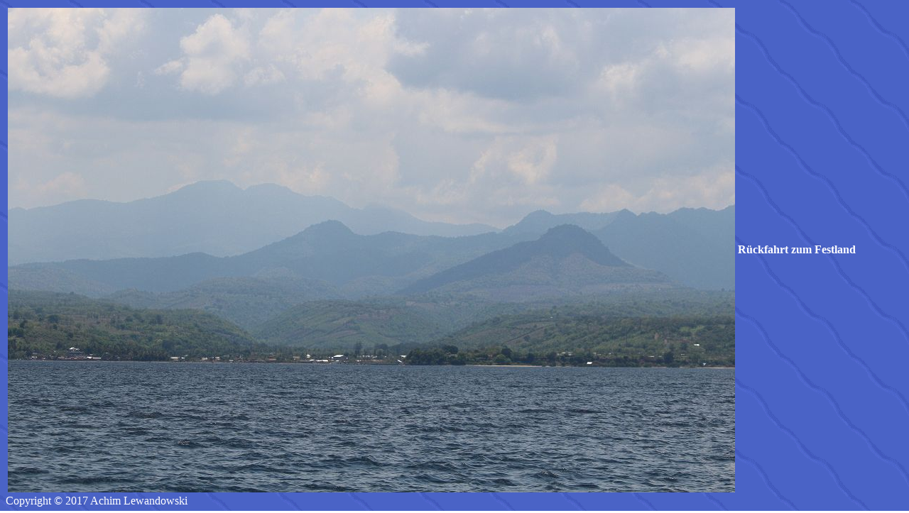

--- FILE ---
content_type: text/html
request_url: http://alewand.de/fotos/sumbawa/sumbawa132.htm
body_size: 226
content:
<html>
<head>
<title>R&uuml;ckfahrt zum Festland</title>
</head>
<body background="lewbg.gif" text="#FFFFFF" link="#FFFFFF" vlink="#FFFFFF">
<table>
<tr>
<th><img src="sumbawa132.jpg"></th>
<th>R&uuml;ckfahrt zum Festland</th>
</tr>
</table>
Copyright &copy; 2017 Achim Lewandowski
</body>
</html>